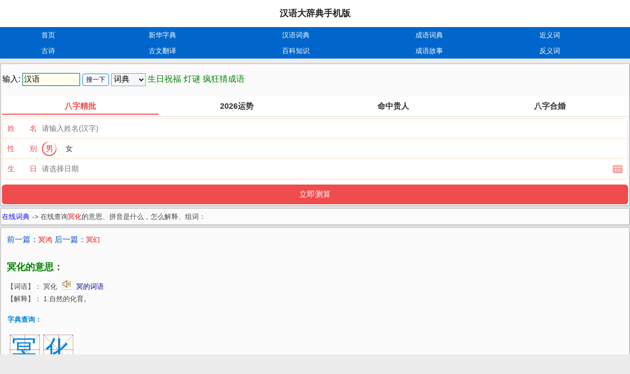

--- FILE ---
content_type: text/html
request_url: http://m.hydcd.com/cd/htm10/ci191355o.htm
body_size: 3129
content:
<!DOCTYPE html>
<html>
<head>
<meta http-equiv="Content-Type" content="text/html; charset=gb2312" />
<meta http-equiv="Cache-Control" content="no-siteapp" />
<meta http-equiv="Cache-Control" content="no-transform" />
<meta name="viewport" content="width=device-width,initial-scale=1.0,minimum-scale=0.5,maximum-scale=2.0,user-scalable=yes" />
<title>冥化的意思_拼音是什么_怎么解释_组词_汉辞网</title>
<link rel="canonical" href="http://www.hydcd.com/cd/htm10/ci191355o.htm" />
<link rel="stylesheet" href="http://m.hydcd.com/wap.css">
<script src="http://m.hydcd.com/js/00.js"></script>
</head>
<body>
<script>dy("top");</script>
<div class="yi-header yi-fontcolor ellipsis">
 <a href="http://m.hydcd.com/" style="font-size: 18px;">汉语大辞典手机版</font></a> <script>dy("down");</script>
</div>
	<ul class="s-clear yi-nav yi-bgcolor">
		<li class="d1"><a href="http://m.hydcd.com" class="el">首页</a></li>
		<li class="d3"><a href="http://m.hydcd.com/zidian/" class="el">新华字典</a></li>
		<li class="d3"><a href="http://m.hydcd.com/cidian/" class="el">汉语词典</a></li>
		<li class="d3"><a href="http://m.hydcd.com/cy/" class="el">成语词典</a></li>
		<li class="d2"><a href="http://m.hydcd.com/jyc/" class="el">近义词</a></li>
		<li class="d1"><a href="http://m.hydcd.com/gsc/" class="el" >古诗</a></li>
		<li class="d3"><a href="http://m.hydcd.com/guwen/" class="el">古文翻译</a></li>
		<li class="d3"><a href="http://m.hydcd.com/baike/" class="el">百科知识</a></li>
		<li class="d3"><a href="http://m.hydcd.com/cy/gushi/" class="el">成语故事</a></li>
		<li class="d2"><a href="http://m.hydcd.com/fyc/" class="el">反义词</a></li>
	</ul>
 
 
		<div class="yi-wrap">
		<div class="yi-wrap-main " >
            <script>so("cd");</script>
            <script>dy("af1");</script><script src="https://srkjj.baocps.com/static/s/matching.js" id="auto_union_douhao" union_auto_tid="5899"  union_auto_spread="tui"></script>
		</div>
		</div>

		<div class="yi-wrap">
		<div class="yi-wrap-main " >
		<div class="yi-normal">
				<b><a href="http://m.hydcd.com/cidian/"><font color="#0000FF">在线词典</font></a></b> -&gt; <b>在线查询<font color=#FF0000>冥化</font>的意思、拼音是什么，怎么解释、组词：</b></span></div>
				</div>
				</div>
		<div class="yi-wrap">
		<div class="yi-wrap-main " >
		<div class="yi-normal">
<div align="left" style="margin-left: 10px; margin-top: 10px;margin-bottom: 10px">
				 <font color="#0252C6" style="font-size: 12pt">前一篇：<a href="ci191354v.htm"><font color="#FF0000">冥鸿</font></a> 后一篇：<a href="ci191356r.htm"><font color="#FF0000">冥幻</font></a></font><br><br>  
               <div style="font-size: 14pt;margin-bottom: 10px;font-weight: 700"><font color="#008000">冥化的意思：</font></div>

           	  	<p style="line-height: 180%">
				【词语】： 冥化 <script>cplay("冥化");</script> <a href="../fenlei/f4835-001.htm">冥的词语</a><br>
				【解释】： 1.自然的化育。<br>	
           	  	</p>
                <div class='style15' >字典查询：</div><div class='DictCX' ><ul><li><a href='http://m.hydcd.com/zidian/hz/2675.htm'>冥</a></li><li><a href='http://m.hydcd.com/zidian/hz/2735.htm'>化</a></li></ul></div> <br><br><br><br>
	 <div align="left" style="font-size: 12pt;color: #008000;margin-left: 5px;margin-top: 2px;line-height: 180%">
	 ◆查看更多：含有 <a href="../../cy/chengyu/cy02665.htm">冥</a> <a href="../../cy/chengyu/cy01458.htm">化</a> 的成语。<br><br>
	 </div>

               </div>
               <script>dy("afx");</script>
               <div align="left" style="margin-left: 6px;margin-top: 8px;line-height: 180%">
                <font color="#EE0000" style="font-size: 12pt"><b>大家都在看：</b></font><br>
                  <a href="http://m.hydcd.com/cd/htm6/ci113441p.htm" >画阑的意思</a><br>
                  <a href="http://m.hydcd.com/cd/htm10/ci184850y.htm" >么么的意思</a><br>
                  <a href="http://m.hydcd.com/cd/htm17/ci329527c.htm" >一仆二主的意思</a><br>
                  <a href="http://m.hydcd.com/cd/htm9/ci168645w.htm" >链接的意思</a><br>
                  <a href="http://m.hydcd.com/cd/htm1/ci007819r.htm" >邦采的意思</a><br>
                  <a href="http://m.hydcd.com/cd/htm3/ci055099i.htm" >邸报的意思</a><br>
                  <a href="http://m.hydcd.com/cd/htm16/ci310452v.htm" >猩袍的意思</a><br>
                  <a href="http://m.hydcd.com/cd/htm3/ci055099i.htm" >邸报的意思</a><br>
                  <a href="http://m.hydcd.com/cd/htm10/ci195388a.htm" >南北曲的意思</a><br>
                  <a href="http://m.hydcd.com/cd/htm17/ci337489l.htm" >银辉的意思</a><br>
                </div>
                <br>
              <font color="#0066FF"><span style="font-size: 11pt">&nbsp;&gt;&gt;相关词语（冥组词、冥的组词、冥字组词、化组词、化的组词、化字组词）:</span></font>
            <div align="left" style="margin-left: 10px; margin-top: 10px;margin-bottom: 10px;line-height:150%">
				<table border="0" width="98%" cellspacing="0" cellpadding="0" id="table1" style="font-size:11pt">
<tr>
<td><A href="../htm10/ci191306u.htm">冥隘</A></td>
<td><A href="../htm10/ci191349p.htm">冥行</A></td>
<td><A href="../htm10/ci191371z.htm">冥津</A></td>
<td><A href="../htm10/ci191378i.htm">冥贶</A></td>
</tr>
<tr>
<td><A href="../htm10/ci191381q.htm">冥凌</A></td>
<td><A href="../htm10/ci191383o.htm">冥路</A></td>
<td><A href="../htm10/ci191397x.htm">冥冥之志</A></td>
<td><A href="../htm10/ci191403b.htm">冥默</A></td>
</tr>
<tr>
<td><A href="../htm10/ci191420i.htm">冥然</A></td>
<td><A href="../htm10/ci191421k.htm">冥然兀坐</A></td>
<td><A href="../htm10/ci191432u.htm">冥司</A></td>
<td><A href="../htm10/ci191441j.htm">冥童</A></td>
</tr>
<tr>
<td><A href="../htm10/ci191446p.htm">冥王</A></td>
<td><A href="../htm10/ci191454p.htm">冥乡</A></td>
<td><A href="../htm10/ci191458h.htm">冥虚</A></td>
<td><A href="../htm10/ci191459w.htm">冥眴</A></td>
</tr>
<tr>
<td><A href="../htm10/ci191464o.htm">冥夜</A></td>
<td><A href="../htm10/ci191488p.htm">冥征</A></td>
<td><A href="../htm10/ci191496o.htm">冥追</A></td>
<td width=25%> </td>
</tr>
<tr>
<td><A href="../htm1/ci007406y.htm">办公室自动化</A></td>
<td><A href="../htm3/ci046524z.htm">怛化</A></td>
<td><A href="../htm3/ci048748v.htm">大汶口文化</A></td>
<td><A href="../htm4/ci068857y.htm">法化</A></td>
</tr>
<tr>
<td><A href="../htm5/ci097289u.htm">硅化</A></td>
<td><A href="../htm5/ci099621n.htm">过化</A></td>
<td><A href="../htm8/ci144307l.htm">静化</A></td>
<td><A href="../htm8/ci159728z.htm">拉丁化</A></td>
</tr>
<tr>
<td><A href="../htm10/ci180403k.htm">率化</A></td>
<td><A href="../htm11/ci204386p.htm">膨化</A></td>
<td><A href="../htm11/ci214175v.htm">洽化</A></td>
<td><A href="../htm11/ci216218e.htm">潜化</A></td>
</tr>
<tr>
<td><A href="../htm11/ci216365p.htm">潜移暗化</A></td>
<td><A href="../htm12/ci223725k.htm">穷神知化</A></td>
<td><A href="../htm13/ci248146e.htm">施化</A></td>
<td><A href="../htm13/ci249443l.htm">时化</A></td>
</tr>
<tr>
<td><A href="../htm17/ci335666w.htm">翊化</A></td>
<td><A href="../htm17/ci337395u.htm">银杯羽化</A></td>
<td><A href="../htm18/ci344507b.htm">幼穗分化</A></td>
<td width=25%> </td>
</tr>

				</table>
				</div>
				《汉语大辞典》中华辞海，提供词首、词尾、词中、释义等查询方法，含有汉语拼音。<br>
				更多内容请查看【汉语大辞典】。关于冥化是什么意思，如有疑问请联系我们。谢谢！
				</div>
		</div>
		</div>
		<div class="yi-wrap">
		<div class="yi-wrap-main " >
			<script>dy("af2");</script>
		</div>
		</div>
		
<div class="yi-footer">
	 	<div class="yi-footer-2">
	 	<script>dy("tongji");</script>沪ICP备09****76号
		</div>
        <div class="yi-footer-copr">
        <p><a class="back-top" href="#">顶部</a>
		   <a href="http://www.hydcd.com/cd/htm10/ci191355o.htm#fromapp">电脑版</a>
        </p>
	    </div>
</div>
		<div class="yi-wrap">
		<div class="yi-wrap-main " >
			<script>dy("af3");</script>
		</div>
		</div>
</body>
</html>
